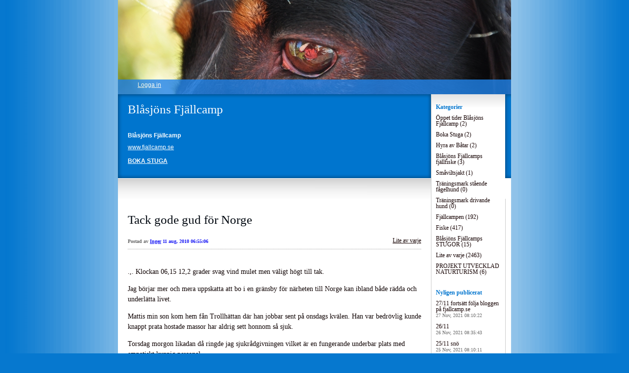

--- FILE ---
content_type: text/html; charset=UTF-8
request_url: https://bluelake2.fjallcamp.se/2010/08/11/tack-gode-gud-for-norge-233/
body_size: 10636
content:


<!DOCTYPE html>
<html lang="sv-SE">
<head>
	<meta charset="UTF-8" />
    <meta http-equiv="Content-Type" content="text/html"  />
    <!-- Mobile Specific Metas ================================================== -->

    <meta name="viewport" content="width=device-width, initial-scale=1">

    <link rel="profile" href="http://gmpg.org/xfn/11"/>
    <link rel="pingback" href="https://bluelake2.fjallcamp.se/xmlrpc.php"/>
    <title>Tack gode gud för Norge &#8211; Blåsjöns Fjällcamp</title>
<meta name='robots' content='max-image-preview:large' />
<link rel='dns-prefetch' href='//ilo-static.cdn-one.com' />
<link rel="alternate" type="application/rss+xml" title="Blåsjöns Fjällcamp &raquo; Webbflöde" href="https://bluelake2.fjallcamp.se/feed/" />
<link rel="alternate" type="application/rss+xml" title="Blåsjöns Fjällcamp &raquo; Kommentarsflöde" href="https://bluelake2.fjallcamp.se/comments/feed/" />
<link rel="alternate" type="application/rss+xml" title="Blåsjöns Fjällcamp &raquo; Kommentarsflöde för Tack gode gud för Norge" href="https://bluelake2.fjallcamp.se/2010/08/11/tack-gode-gud-for-norge-233/feed/" />
<script type="text/javascript">
/* <![CDATA[ */
window._wpemojiSettings = {"baseUrl":"https:\/\/s.w.org\/images\/core\/emoji\/15.0.3\/72x72\/","ext":".png","svgUrl":"https:\/\/s.w.org\/images\/core\/emoji\/15.0.3\/svg\/","svgExt":".svg","source":{"concatemoji":"https:\/\/bluelake2.fjallcamp.se\/wp-includes\/js\/wp-emoji-release.min.js?ver=6.5.7"}};
/*! This file is auto-generated */
!function(i,n){var o,s,e;function c(e){try{var t={supportTests:e,timestamp:(new Date).valueOf()};sessionStorage.setItem(o,JSON.stringify(t))}catch(e){}}function p(e,t,n){e.clearRect(0,0,e.canvas.width,e.canvas.height),e.fillText(t,0,0);var t=new Uint32Array(e.getImageData(0,0,e.canvas.width,e.canvas.height).data),r=(e.clearRect(0,0,e.canvas.width,e.canvas.height),e.fillText(n,0,0),new Uint32Array(e.getImageData(0,0,e.canvas.width,e.canvas.height).data));return t.every(function(e,t){return e===r[t]})}function u(e,t,n){switch(t){case"flag":return n(e,"\ud83c\udff3\ufe0f\u200d\u26a7\ufe0f","\ud83c\udff3\ufe0f\u200b\u26a7\ufe0f")?!1:!n(e,"\ud83c\uddfa\ud83c\uddf3","\ud83c\uddfa\u200b\ud83c\uddf3")&&!n(e,"\ud83c\udff4\udb40\udc67\udb40\udc62\udb40\udc65\udb40\udc6e\udb40\udc67\udb40\udc7f","\ud83c\udff4\u200b\udb40\udc67\u200b\udb40\udc62\u200b\udb40\udc65\u200b\udb40\udc6e\u200b\udb40\udc67\u200b\udb40\udc7f");case"emoji":return!n(e,"\ud83d\udc26\u200d\u2b1b","\ud83d\udc26\u200b\u2b1b")}return!1}function f(e,t,n){var r="undefined"!=typeof WorkerGlobalScope&&self instanceof WorkerGlobalScope?new OffscreenCanvas(300,150):i.createElement("canvas"),a=r.getContext("2d",{willReadFrequently:!0}),o=(a.textBaseline="top",a.font="600 32px Arial",{});return e.forEach(function(e){o[e]=t(a,e,n)}),o}function t(e){var t=i.createElement("script");t.src=e,t.defer=!0,i.head.appendChild(t)}"undefined"!=typeof Promise&&(o="wpEmojiSettingsSupports",s=["flag","emoji"],n.supports={everything:!0,everythingExceptFlag:!0},e=new Promise(function(e){i.addEventListener("DOMContentLoaded",e,{once:!0})}),new Promise(function(t){var n=function(){try{var e=JSON.parse(sessionStorage.getItem(o));if("object"==typeof e&&"number"==typeof e.timestamp&&(new Date).valueOf()<e.timestamp+604800&&"object"==typeof e.supportTests)return e.supportTests}catch(e){}return null}();if(!n){if("undefined"!=typeof Worker&&"undefined"!=typeof OffscreenCanvas&&"undefined"!=typeof URL&&URL.createObjectURL&&"undefined"!=typeof Blob)try{var e="postMessage("+f.toString()+"("+[JSON.stringify(s),u.toString(),p.toString()].join(",")+"));",r=new Blob([e],{type:"text/javascript"}),a=new Worker(URL.createObjectURL(r),{name:"wpTestEmojiSupports"});return void(a.onmessage=function(e){c(n=e.data),a.terminate(),t(n)})}catch(e){}c(n=f(s,u,p))}t(n)}).then(function(e){for(var t in e)n.supports[t]=e[t],n.supports.everything=n.supports.everything&&n.supports[t],"flag"!==t&&(n.supports.everythingExceptFlag=n.supports.everythingExceptFlag&&n.supports[t]);n.supports.everythingExceptFlag=n.supports.everythingExceptFlag&&!n.supports.flag,n.DOMReady=!1,n.readyCallback=function(){n.DOMReady=!0}}).then(function(){return e}).then(function(){var e;n.supports.everything||(n.readyCallback(),(e=n.source||{}).concatemoji?t(e.concatemoji):e.wpemoji&&e.twemoji&&(t(e.twemoji),t(e.wpemoji)))}))}((window,document),window._wpemojiSettings);
/* ]]> */
</script>
<style id='wp-emoji-styles-inline-css' type='text/css'>

	img.wp-smiley, img.emoji {
		display: inline !important;
		border: none !important;
		box-shadow: none !important;
		height: 1em !important;
		width: 1em !important;
		margin: 0 0.07em !important;
		vertical-align: -0.1em !important;
		background: none !important;
		padding: 0 !important;
	}
</style>
<link rel='stylesheet' id='wp-block-library-css' href='https://bluelake2.fjallcamp.se/wp-includes/css/dist/block-library/style.min.css?ver=6.5.7' type='text/css' media='all' />
<style id='classic-theme-styles-inline-css' type='text/css'>
/*! This file is auto-generated */
.wp-block-button__link{color:#fff;background-color:#32373c;border-radius:9999px;box-shadow:none;text-decoration:none;padding:calc(.667em + 2px) calc(1.333em + 2px);font-size:1.125em}.wp-block-file__button{background:#32373c;color:#fff;text-decoration:none}
</style>
<style id='global-styles-inline-css' type='text/css'>
body{--wp--preset--color--black: #000000;--wp--preset--color--cyan-bluish-gray: #abb8c3;--wp--preset--color--white: #ffffff;--wp--preset--color--pale-pink: #f78da7;--wp--preset--color--vivid-red: #cf2e2e;--wp--preset--color--luminous-vivid-orange: #ff6900;--wp--preset--color--luminous-vivid-amber: #fcb900;--wp--preset--color--light-green-cyan: #7bdcb5;--wp--preset--color--vivid-green-cyan: #00d084;--wp--preset--color--pale-cyan-blue: #8ed1fc;--wp--preset--color--vivid-cyan-blue: #0693e3;--wp--preset--color--vivid-purple: #9b51e0;--wp--preset--gradient--vivid-cyan-blue-to-vivid-purple: linear-gradient(135deg,rgba(6,147,227,1) 0%,rgb(155,81,224) 100%);--wp--preset--gradient--light-green-cyan-to-vivid-green-cyan: linear-gradient(135deg,rgb(122,220,180) 0%,rgb(0,208,130) 100%);--wp--preset--gradient--luminous-vivid-amber-to-luminous-vivid-orange: linear-gradient(135deg,rgba(252,185,0,1) 0%,rgba(255,105,0,1) 100%);--wp--preset--gradient--luminous-vivid-orange-to-vivid-red: linear-gradient(135deg,rgba(255,105,0,1) 0%,rgb(207,46,46) 100%);--wp--preset--gradient--very-light-gray-to-cyan-bluish-gray: linear-gradient(135deg,rgb(238,238,238) 0%,rgb(169,184,195) 100%);--wp--preset--gradient--cool-to-warm-spectrum: linear-gradient(135deg,rgb(74,234,220) 0%,rgb(151,120,209) 20%,rgb(207,42,186) 40%,rgb(238,44,130) 60%,rgb(251,105,98) 80%,rgb(254,248,76) 100%);--wp--preset--gradient--blush-light-purple: linear-gradient(135deg,rgb(255,206,236) 0%,rgb(152,150,240) 100%);--wp--preset--gradient--blush-bordeaux: linear-gradient(135deg,rgb(254,205,165) 0%,rgb(254,45,45) 50%,rgb(107,0,62) 100%);--wp--preset--gradient--luminous-dusk: linear-gradient(135deg,rgb(255,203,112) 0%,rgb(199,81,192) 50%,rgb(65,88,208) 100%);--wp--preset--gradient--pale-ocean: linear-gradient(135deg,rgb(255,245,203) 0%,rgb(182,227,212) 50%,rgb(51,167,181) 100%);--wp--preset--gradient--electric-grass: linear-gradient(135deg,rgb(202,248,128) 0%,rgb(113,206,126) 100%);--wp--preset--gradient--midnight: linear-gradient(135deg,rgb(2,3,129) 0%,rgb(40,116,252) 100%);--wp--preset--font-size--small: 13px;--wp--preset--font-size--medium: 20px;--wp--preset--font-size--large: 36px;--wp--preset--font-size--x-large: 42px;--wp--preset--spacing--20: 0.44rem;--wp--preset--spacing--30: 0.67rem;--wp--preset--spacing--40: 1rem;--wp--preset--spacing--50: 1.5rem;--wp--preset--spacing--60: 2.25rem;--wp--preset--spacing--70: 3.38rem;--wp--preset--spacing--80: 5.06rem;--wp--preset--shadow--natural: 6px 6px 9px rgba(0, 0, 0, 0.2);--wp--preset--shadow--deep: 12px 12px 50px rgba(0, 0, 0, 0.4);--wp--preset--shadow--sharp: 6px 6px 0px rgba(0, 0, 0, 0.2);--wp--preset--shadow--outlined: 6px 6px 0px -3px rgba(255, 255, 255, 1), 6px 6px rgba(0, 0, 0, 1);--wp--preset--shadow--crisp: 6px 6px 0px rgba(0, 0, 0, 1);}:where(.is-layout-flex){gap: 0.5em;}:where(.is-layout-grid){gap: 0.5em;}body .is-layout-flex{display: flex;}body .is-layout-flex{flex-wrap: wrap;align-items: center;}body .is-layout-flex > *{margin: 0;}body .is-layout-grid{display: grid;}body .is-layout-grid > *{margin: 0;}:where(.wp-block-columns.is-layout-flex){gap: 2em;}:where(.wp-block-columns.is-layout-grid){gap: 2em;}:where(.wp-block-post-template.is-layout-flex){gap: 1.25em;}:where(.wp-block-post-template.is-layout-grid){gap: 1.25em;}.has-black-color{color: var(--wp--preset--color--black) !important;}.has-cyan-bluish-gray-color{color: var(--wp--preset--color--cyan-bluish-gray) !important;}.has-white-color{color: var(--wp--preset--color--white) !important;}.has-pale-pink-color{color: var(--wp--preset--color--pale-pink) !important;}.has-vivid-red-color{color: var(--wp--preset--color--vivid-red) !important;}.has-luminous-vivid-orange-color{color: var(--wp--preset--color--luminous-vivid-orange) !important;}.has-luminous-vivid-amber-color{color: var(--wp--preset--color--luminous-vivid-amber) !important;}.has-light-green-cyan-color{color: var(--wp--preset--color--light-green-cyan) !important;}.has-vivid-green-cyan-color{color: var(--wp--preset--color--vivid-green-cyan) !important;}.has-pale-cyan-blue-color{color: var(--wp--preset--color--pale-cyan-blue) !important;}.has-vivid-cyan-blue-color{color: var(--wp--preset--color--vivid-cyan-blue) !important;}.has-vivid-purple-color{color: var(--wp--preset--color--vivid-purple) !important;}.has-black-background-color{background-color: var(--wp--preset--color--black) !important;}.has-cyan-bluish-gray-background-color{background-color: var(--wp--preset--color--cyan-bluish-gray) !important;}.has-white-background-color{background-color: var(--wp--preset--color--white) !important;}.has-pale-pink-background-color{background-color: var(--wp--preset--color--pale-pink) !important;}.has-vivid-red-background-color{background-color: var(--wp--preset--color--vivid-red) !important;}.has-luminous-vivid-orange-background-color{background-color: var(--wp--preset--color--luminous-vivid-orange) !important;}.has-luminous-vivid-amber-background-color{background-color: var(--wp--preset--color--luminous-vivid-amber) !important;}.has-light-green-cyan-background-color{background-color: var(--wp--preset--color--light-green-cyan) !important;}.has-vivid-green-cyan-background-color{background-color: var(--wp--preset--color--vivid-green-cyan) !important;}.has-pale-cyan-blue-background-color{background-color: var(--wp--preset--color--pale-cyan-blue) !important;}.has-vivid-cyan-blue-background-color{background-color: var(--wp--preset--color--vivid-cyan-blue) !important;}.has-vivid-purple-background-color{background-color: var(--wp--preset--color--vivid-purple) !important;}.has-black-border-color{border-color: var(--wp--preset--color--black) !important;}.has-cyan-bluish-gray-border-color{border-color: var(--wp--preset--color--cyan-bluish-gray) !important;}.has-white-border-color{border-color: var(--wp--preset--color--white) !important;}.has-pale-pink-border-color{border-color: var(--wp--preset--color--pale-pink) !important;}.has-vivid-red-border-color{border-color: var(--wp--preset--color--vivid-red) !important;}.has-luminous-vivid-orange-border-color{border-color: var(--wp--preset--color--luminous-vivid-orange) !important;}.has-luminous-vivid-amber-border-color{border-color: var(--wp--preset--color--luminous-vivid-amber) !important;}.has-light-green-cyan-border-color{border-color: var(--wp--preset--color--light-green-cyan) !important;}.has-vivid-green-cyan-border-color{border-color: var(--wp--preset--color--vivid-green-cyan) !important;}.has-pale-cyan-blue-border-color{border-color: var(--wp--preset--color--pale-cyan-blue) !important;}.has-vivid-cyan-blue-border-color{border-color: var(--wp--preset--color--vivid-cyan-blue) !important;}.has-vivid-purple-border-color{border-color: var(--wp--preset--color--vivid-purple) !important;}.has-vivid-cyan-blue-to-vivid-purple-gradient-background{background: var(--wp--preset--gradient--vivid-cyan-blue-to-vivid-purple) !important;}.has-light-green-cyan-to-vivid-green-cyan-gradient-background{background: var(--wp--preset--gradient--light-green-cyan-to-vivid-green-cyan) !important;}.has-luminous-vivid-amber-to-luminous-vivid-orange-gradient-background{background: var(--wp--preset--gradient--luminous-vivid-amber-to-luminous-vivid-orange) !important;}.has-luminous-vivid-orange-to-vivid-red-gradient-background{background: var(--wp--preset--gradient--luminous-vivid-orange-to-vivid-red) !important;}.has-very-light-gray-to-cyan-bluish-gray-gradient-background{background: var(--wp--preset--gradient--very-light-gray-to-cyan-bluish-gray) !important;}.has-cool-to-warm-spectrum-gradient-background{background: var(--wp--preset--gradient--cool-to-warm-spectrum) !important;}.has-blush-light-purple-gradient-background{background: var(--wp--preset--gradient--blush-light-purple) !important;}.has-blush-bordeaux-gradient-background{background: var(--wp--preset--gradient--blush-bordeaux) !important;}.has-luminous-dusk-gradient-background{background: var(--wp--preset--gradient--luminous-dusk) !important;}.has-pale-ocean-gradient-background{background: var(--wp--preset--gradient--pale-ocean) !important;}.has-electric-grass-gradient-background{background: var(--wp--preset--gradient--electric-grass) !important;}.has-midnight-gradient-background{background: var(--wp--preset--gradient--midnight) !important;}.has-small-font-size{font-size: var(--wp--preset--font-size--small) !important;}.has-medium-font-size{font-size: var(--wp--preset--font-size--medium) !important;}.has-large-font-size{font-size: var(--wp--preset--font-size--large) !important;}.has-x-large-font-size{font-size: var(--wp--preset--font-size--x-large) !important;}
.wp-block-navigation a:where(:not(.wp-element-button)){color: inherit;}
:where(.wp-block-post-template.is-layout-flex){gap: 1.25em;}:where(.wp-block-post-template.is-layout-grid){gap: 1.25em;}
:where(.wp-block-columns.is-layout-flex){gap: 2em;}:where(.wp-block-columns.is-layout-grid){gap: 2em;}
.wp-block-pullquote{font-size: 1.5em;line-height: 1.6;}
</style>
<link rel='stylesheet' id='hobbiesblue_default_css-css' href='https://usercontent.one/wp/bluelake2.fjallcamp.se/wp-content/themes/onecom-ilotheme/assets/css/default.css?ver=6.5.7' type='text/css' media='all' />
<link rel='stylesheet' id='shinyboxcss-css' href='https://usercontent.one/wp/bluelake2.fjallcamp.se/wp-content/themes/onecom-ilotheme/assets/css/shinybox.min.css?ver=6.5.7' type='text/css' media='all' />
<link rel='stylesheet' id='hobbiesblue_css-css' href='//ilo-static.cdn-one.com/iloapp/blog/css/hobbiesblue.css?ver=6.5.7' type='text/css' media='all' />
<style id='hobbiesblue_css-inline-css' type='text/css'>
/* generator: iloblog 1.0 */#headerDiv h1 a, #headerDiv h1 a:hover, #headerDiv h1 a:visited {color: #ffffff;font-family: "Trebuchet MS";font-size: 25px;}#menuDiv h4 {color: #0075CE;line-height: 100%;font-family: "Trebuchet MS";font-size: 12px;}#menuDiv li a, #menuDiv li a:visited, a.categoryAnchor, a.categoryAnchor:visited, #newPostAnchor, #loginDiv label {color: #140101;line-height: 100%;font-family: "Trebuchet MS";font-size: 12px;}div.post h2 a, div.post h2 a:hover, div.post h2 a:visited {color: #010810;font-family: "Trebuchet MS";font-size: 25px;}.time {color: #666666;font-family: "Trebuchet MS";font-size: 10px;}div.post {color: #0D0000;line-height: 150%;font-family: "Trebuchet MS";font-size: 14px;}div.post img {border-color: #000000;}div.comment {color: #090000;line-height: 150%;font-family: "Trebuchet MS";font-size: 10px;}a:visited {color: #DA1C0F;}a, #aboutMeDiv a {color: #0F0FF5;}a:hover {color: #15CE00;}#loginDiv input.textfield, #loginDiv input.button, #newPostAnchor img {font-size: 12px;background-color: #ffffff;}
</style>
<link rel='stylesheet' id='hobbiesblue_responsive-css' href='https://usercontent.one/wp/bluelake2.fjallcamp.se/wp-content/themes/onecom-ilotheme/assets/css/responsive.css?ver=6.5.7' type='text/css' media='all' />
<script type="text/javascript" src="https://bluelake2.fjallcamp.se/wp-includes/js/jquery/jquery.min.js?ver=3.7.1" id="jquery-core-js"></script>
<script type="text/javascript" src="https://bluelake2.fjallcamp.se/wp-includes/js/jquery/jquery-migrate.min.js?ver=3.4.1" id="jquery-migrate-js"></script>
<link rel="https://api.w.org/" href="https://bluelake2.fjallcamp.se/wp-json/" /><link rel="alternate" type="application/json" href="https://bluelake2.fjallcamp.se/wp-json/wp/v2/posts/2777" /><link rel="EditURI" type="application/rsd+xml" title="RSD" href="https://bluelake2.fjallcamp.se/xmlrpc.php?rsd" />
<meta name="generator" content="WordPress 6.5.7" />
<link rel="canonical" href="https://bluelake2.fjallcamp.se/2010/08/11/tack-gode-gud-for-norge-233/" />
<link rel='shortlink' href='https://bluelake2.fjallcamp.se/?p=2777' />
<link rel="alternate" type="application/json+oembed" href="https://bluelake2.fjallcamp.se/wp-json/oembed/1.0/embed?url=https%3A%2F%2Fbluelake2.fjallcamp.se%2F2010%2F08%2F11%2Ftack-gode-gud-for-norge-233%2F" />
<link rel="alternate" type="text/xml+oembed" href="https://bluelake2.fjallcamp.se/wp-json/oembed/1.0/embed?url=https%3A%2F%2Fbluelake2.fjallcamp.se%2F2010%2F08%2F11%2Ftack-gode-gud-for-norge-233%2F&#038;format=xml" />
<style>[class*=" icon-oc-"],[class^=icon-oc-]{speak:none;font-style:normal;font-weight:400;font-variant:normal;text-transform:none;line-height:1;-webkit-font-smoothing:antialiased;-moz-osx-font-smoothing:grayscale}.icon-oc-one-com-white-32px-fill:before{content:"901"}.icon-oc-one-com:before{content:"900"}#one-com-icon,.toplevel_page_onecom-wp .wp-menu-image{speak:none;display:flex;align-items:center;justify-content:center;text-transform:none;line-height:1;-webkit-font-smoothing:antialiased;-moz-osx-font-smoothing:grayscale}.onecom-wp-admin-bar-item>a,.toplevel_page_onecom-wp>.wp-menu-name{font-size:16px;font-weight:400;line-height:1}.toplevel_page_onecom-wp>.wp-menu-name img{width:69px;height:9px;}.wp-submenu-wrap.wp-submenu>.wp-submenu-head>img{width:88px;height:auto}.onecom-wp-admin-bar-item>a img{height:7px!important}.onecom-wp-admin-bar-item>a img,.toplevel_page_onecom-wp>.wp-menu-name img{opacity:.8}.onecom-wp-admin-bar-item.hover>a img,.toplevel_page_onecom-wp.wp-has-current-submenu>.wp-menu-name img,li.opensub>a.toplevel_page_onecom-wp>.wp-menu-name img{opacity:1}#one-com-icon:before,.onecom-wp-admin-bar-item>a:before,.toplevel_page_onecom-wp>.wp-menu-image:before{content:'';position:static!important;background-color:rgba(240,245,250,.4);border-radius:102px;width:18px;height:18px;padding:0!important}.onecom-wp-admin-bar-item>a:before{width:14px;height:14px}.onecom-wp-admin-bar-item.hover>a:before,.toplevel_page_onecom-wp.opensub>a>.wp-menu-image:before,.toplevel_page_onecom-wp.wp-has-current-submenu>.wp-menu-image:before{background-color:#76b82a}.onecom-wp-admin-bar-item>a{display:inline-flex!important;align-items:center;justify-content:center}#one-com-logo-wrapper{font-size:4em}#one-com-icon{vertical-align:middle}.imagify-welcome{display:none !important;}</style>        <!--Customizer CSS-->
        <style type="text/css">
                    </style>
        <!--/Customizer CSS-->
		    </head>
<body class="post-template-default single single-post postid-2777 single-format-standard hobbiesblue no-banner">


<!-- START master wrapper -->
<div id="containerDiv">
	<!-- START banner container -->
    <div id="bannerDiv">
    <img src="https://usercontent.one/wp/bluelake2.fjallcamp.se/wp-content/uploads/imported-media/images/1257838321.jpg" alt="Blog Image" /></div>    <!-- END banner container -->


	<!-- START header div -->
    <div id="headerDiv">
    <div>
        <h1><a href="https://bluelake2.fjallcamp.se/">Blåsjöns Fjällcamp</a></h1>
        <h2 id='ilo_about_blog_title'>Blåsjöns Fjällcamp</h2><p id='ilo_blog_description'><a href="http://www.fjallcamp.se" target="_blank">www.fjallcamp.se</a><br /><br /><a href="https://secured.sirvoy.com/engine/html/58349e9862274.html" target="_blank"><b>BOKA STUGA</b></a>
</p>    </div>
</div>	<!-- END header div -->


	<!--- START main div --->
    <div id="mainDiv">

    
            <div class="post post-2777 type-post status-publish format-standard hentry category-category9">
                <h2><a href="https://bluelake2.fjallcamp.se/2010/08/11/tack-gode-gud-for-norge-233/">Tack gode gud för Norge</a></h2>

                <a class="categoryAnchor" href="https://bluelake2.fjallcamp.se/category/category9/" title="Lite av varje" rel="nofollow">Lite av varje</a>
                <span class="time"><span class="byline"> Postad av <span class="author vcard"><a class="url fn n" href="https://bluelake2.fjallcamp.se/author/ripafjallcamp-se/">Inger</a></span></span><span class="posted-on"><span class="screen-reader-text">Posted on</span> <a href="https://bluelake2.fjallcamp.se/2010/08/11/" rel="bookmark" class="plain-link" datetime="2010-08-11T06:55:06+02:00">11 aug, 2010 06:55:06</a></span></span>

                <br>
                                <div class="post-content">
                    
<p>.,. Klockan 06,15 12,2 grader svag vind mulet men väligt högt till tak.</p>
<p>Jag börjar mer och mera uppskatta att bo i en gränsby för närheten till Norge kan ibland både rädda och underlätta livet.</p>
<p>Mattis min son kom hem fån Trollhättan där han jobbar sent på onsdags kvälen. Han var bedrövlig kunde knappt prata hostade massor har aldrig sett honnom så sjuk.</p>
<p>Torsdag morgon likadan då ringde jag sjukrådgivningen vilket är en fungerande underbar plats med empatiskt kunnig personal. </p>
<p>Varför jag ringde och inte Mattis har en enkel förklaring han hade svårt att prata på grund av hostan.</p>
<p>Sen nästa samtal blev vårdcentralen i Gäddede jag förklarade ingående hur det var med honnom att han var riktigt dålig så han fick tid där 2,5 timmar senare.<br />Han kom dit, blev undersökt och hade förmånen att få hostmedicin utskriven.</p>
<p>Torsdag, Fredag, Lördag, Söndag, Måndag förtsätter han att hosta sig fördärvad trots hostmedicin .<br />Nu på Måndag tröttnar hans Maria och ringer Norge och lyckas att få en tid hos en läkare i Norge.<br />Helt plötsligt blev Mathias sedd som patient och omhändertagen i ett land där han inte ens bor kan bara säga fantastiska underbara Norge </p>
<p><strong>Vad hände jo Mathias blev omedelbart skickad till Namsos på en akut lungröntgen<br />Hur i hela helvetet kan det skilja så jävla mycket, samma person, samma symtom samma allt.<br />Detta är väldig väldigt skrämmande och detta föder också frågorna vem är sjukvården i Sverige till för och får det gå till så här, och om jag är sjuk hur går det då för mig om jag inte har anhöriga som slåss för mig ????<br /></strong></p>
                </div>
                <br><br>

                <!-- Post Footer CTA links -->
                <ul class="cta-links">
                    <li class="commentLi"><a class="commentAnchor" href="https://bluelake2.fjallcamp.se/2010/08/11/tack-gode-gud-for-norge-233/#comments">
                            Kommentarer(1)</a>
                        <span class="time niceURL">https://bluelake2.fjallcamp.se/?p=2777</span>
                    </li>

                    
                                            <li><a class="oc_post_share" href="javascript:void(0)" onclick="return false;">Dela</a>
<table id="jsShareMenu" class="jsShareMenu" style="display: none;">
    <tbody>
        <tr>
            <th colspan="2">Choose site to share content on</th>
        </tr>
        <tr>
            <td><a target="_blank" href="https://www.facebook.com/sharer/sharer.php?u=https%3A%2F%2Fbluelake2.fjallcamp.se%2F2010%2F08%2F11%2Ftack-gode-gud-for-norge-233%2F" class="facebook">Facebook</a></td>
            <td><a target="_blank" href="https://www.linkedin.com/shareArticle?mini=true&url=https%3A%2F%2Fbluelake2.fjallcamp.se%2F2010%2F08%2F11%2Ftack-gode-gud-for-norge-233%2F&title=Tack+gode+gud+f%C3%B6r+Norge" class="linkedin">LinkedIn</a></td>
        </tr>
        <tr>
            <td><a target="_blank" href="http://pinterest.com/pin/create/link/?url=https%3A%2F%2Fbluelake2.fjallcamp.se%2F2010%2F08%2F11%2Ftack-gode-gud-for-norge-233%2F&amp;description=Tack+gode+gud+f%C3%B6r+Norge" class="pinterest">Pinterest</a></td>
            <td><a target="_blank" href="https://twitter.com/intent/tweet?text=Tack+gode+gud+f%C3%B6r+Norge&amp;url=https%3A%2F%2Fbluelake2.fjallcamp.se%2F2010%2F08%2F11%2Ftack-gode-gud-for-norge-233%2F" class="twitter">Twitter</a></td>
        </tr>
    </tbody>
</table></li>
                    
                </ul>
                
<div id="comments" class="comments-area commentBlock">

		<div id="respond" class="comment-respond">
		<h3 id="reply-title" class="comment-reply-title">Lämna ett svar <small><a rel="nofollow" id="cancel-comment-reply-link" href="/2010/08/11/tack-gode-gud-for-norge-233/#respond" style="display:none;">Avbryt svar</a></small></h3><form action="https://bluelake2.fjallcamp.se/wp-comments-post.php" method="post" id="commentform" class="comment-form" novalidate><p class="comment-notes"><span id="email-notes">Din e-postadress kommer inte publiceras.</span> <span class="required-field-message">Obligatoriska fält är märkta <span class="required">*</span></span></p><p class="comment-form-comment"><label for="comment">Kommentar <span class="required">*</span></label> <textarea id="comment" name="comment" cols="45" rows="8" maxlength="65525" required></textarea></p><p class="comment-form-author"><label for="author">Namn <span class="required">*</span></label> <input id="author" name="author" type="text" value="" size="30" maxlength="245" autocomplete="name" required /></p>
<p class="comment-form-email"><label for="email">E-postadress <span class="required">*</span></label> <input id="email" name="email" type="email" value="" size="30" maxlength="100" aria-describedby="email-notes" autocomplete="email" required /></p>
<p class="comment-form-url"><label for="url">Webbplats</label> <input id="url" name="url" type="url" value="" size="30" maxlength="200" autocomplete="url" /></p>
<p class="comment-form-cookies-consent"><input id="wp-comment-cookies-consent" name="wp-comment-cookies-consent" type="checkbox" value="yes" /> <label for="wp-comment-cookies-consent">Spara mitt namn, min e-postadress och webbplats i denna webbläsare till nästa gång jag skriver en kommentar.</label></p>
<p class="form-submit"><input name="submit" type="submit" id="submit" class="submit" value="Publicera kommentar" /> <input type='hidden' name='comment_post_ID' value='2777' id='comment_post_ID' />
<input type='hidden' name='comment_parent' id='comment_parent' value='0' />
</p></form>	</div><!-- #respond -->
	        <div class="comment">
        <p class="comments-title commentText">
			One Reply to &ldquo;Tack gode gud för Norge&rdquo;        </p>
        </div>

        <ol class="comment-list">
					<li id="comment-1184" class="comment even thread-even depth-1">
			<article id="div-comment-1184" class="comment-body">
				<footer class="comment-meta">
					<div class="comment-author vcard">
						<img alt='' src='https://secure.gravatar.com/avatar/?s=100&#038;d=mm&#038;r=g' srcset='https://secure.gravatar.com/avatar/?s=200&#038;d=mm&#038;r=g 2x' class='avatar avatar-100 photo avatar-default' height='100' width='100' decoding='async'/><b class="fn">Thomas P</b> <span class="screen-reader-text says">säger:</span>					</div><!-- .comment-author -->

					<div class="comment-metadata">
						<a href="https://bluelake2.fjallcamp.se/2010/08/11/tack-gode-gud-for-norge-233/#comment-1184">
														<time class='time' datetime="2010-08-11T21:12:00+02:00" title="11 aug, 2010 21:12:00">
								11 aug, 2010 21:12:00							</time>
						</a>
					</div><!-- .comment-metadata -->

									</footer><!-- .comment-meta -->

				<div class="comment-content">
					<p>Berättigade frågor. Vårt företag har &#8221;tvingats&#8221; teckna sjukvårdsförsäkring för alla våra anställda vilket ger mycket kvalificerad rådgivning + omedelbar vård. Synd att det ska behövas när vi har en skattefinansierad sjukvård som egentligen ska täcka detta. Vi riskerar att hamna i samma läge som USA mfl där rätt försäkring garanterar förstklassig vård &#8211; utan försäkring i princip ingen vård.<br />
Har båda våra söner i USA resp kanada och ser hur viktig en privat försäkring är där.<br />
Hoppas verkligen det går bra för sonen.<br />
Trollhättan förresten &#8211; underbar stad!<br />
Thomas P</p>
				</div><!-- .comment-content -->

			</article><!-- .comment-body -->

            <div class="comment-actions">
			<a rel='nofollow' class='comment-reply-link' href='https://bluelake2.fjallcamp.se/2010/08/11/tack-gode-gud-for-norge-233/?replytocom=1184#respond' data-commentid="1184" data-postid="2777" data-belowelement="div-comment-1184" data-respondelement="respond" data-replyto="Svar till Thomas P" aria-label='Svar till Thomas P'>Svara</a>            </div>
		</li><!-- #comment-## -->
        </ol>

		
</div><!-- #comments -->

            </div><!-- End of post -->

        
    
</div>	<!--- END main div --->


	<!--- START menu div --->
    <!--- START menu div --->
<div id="menuDiv">


    <!-- Right Sidebar Top -->
    <span id="ilo_about_me_status"></span>
    
    
    <div id="aboutMeDiv" class="menuBox" style="display:none;">
                    <h4 id="ilo_about_me_title">BOKA STUGA</h4>
                <hr>
            </div>


    <div id="categoriesDiv" class="menuBox">
        <h4>Kategorier</h4>

        <hr>
        <ul>
            <li><a href=https://bluelake2.fjallcamp.se/category/category28/>Öppet tider Blåsjöns Fjällcamp (2)</a></li><li><a href=https://bluelake2.fjallcamp.se/category/category25/>Boka Stuga (2)</a></li><li><a href=https://bluelake2.fjallcamp.se/category/category18/>Hyra av Båtar (2)</a></li><li><a href=https://bluelake2.fjallcamp.se/category/category27/>Blåsjöns Fjällcamps fjällfiske (3)</a></li><li><a href=https://bluelake2.fjallcamp.se/category/category26/>Småviltsjakt (1)</a></li><li><a href=https://bluelake2.fjallcamp.se/category/category22/>Träningsmark stående fågelhund (0)</a></li><li><a href=https://bluelake2.fjallcamp.se/category/category29/>Träningsmark drivande hund (0)</a></li><li><a href=https://bluelake2.fjallcamp.se/category/category6/>Fjällcampen (192)</a></li><li><a href=https://bluelake2.fjallcamp.se/category/category5/>Fiske (417)</a></li><li><a href=https://bluelake2.fjallcamp.se/category/category14/>Blåsjöns Fjällcamps STUGOR (15)</a></li><li><a href=https://bluelake2.fjallcamp.se/category/category9/>Lite av varje (2463)</a></li><li><a href=https://bluelake2.fjallcamp.se/category/category30/>PROJEKT UTVECKLAD NATURTURISM (6)</a></li>        </ul>


    </div>
    <div id="prevPostsDiv" class="menuBox">
        <h4>Nyligen publicerat</h4>
        <hr>
        <ul>
            <li><a href="https://bluelake2.fjallcamp.se/2021/11/27/27-11-2/">27/11 fortsätt följa bloggen på fjallcamp.se <br><span class="time posted-on">27 Nov, 2021 08:10:22</span></a></li><li><a href="https://bluelake2.fjallcamp.se/2021/11/26/26-11-3/">26/11 <br><span class="time posted-on">26 Nov, 2021 08:35:43</span></a></li><li><a href="https://bluelake2.fjallcamp.se/2021/11/25/25-11-sno/">25/11 snö <br><span class="time posted-on">25 Nov, 2021 08:10:11</span></a></li><li><a href="https://bluelake2.fjallcamp.se/2021/11/24/24-11-3/">24/11 <br><span class="time posted-on">24 Nov, 2021 04:38:26</span></a></li><li><a href="https://bluelake2.fjallcamp.se/2021/11/23/23-11-3/">23/11 <br><span class="time posted-on">23 Nov, 2021 08:34:31</span></a></li><li><a href="https://bluelake2.fjallcamp.se/2021/11/22/22-11-2/">22/11 <br><span class="time posted-on">22 Nov, 2021 07:57:18</span></a></li><li><a href="https://bluelake2.fjallcamp.se/2021/11/21/21-11-kallt/">21/11 kallt <br><span class="time posted-on">21 Nov, 2021 08:18:28</span></a></li><li><a href="https://bluelake2.fjallcamp.se/2021/11/20/20-11-2/">20/11 <br><span class="time posted-on">20 Nov, 2021 08:13:47</span></a></li><li><a href="https://bluelake2.fjallcamp.se/2021/11/19/basko-och-ankarvattnet-levererar%f0%9f%91%8d%f0%9f%91%8d/">Basko och Ankarvattnet Levererar👍👍 <br><span class="time posted-on">19 Nov, 2021 07:42:46</span></a></li><li><a href="https://bluelake2.fjallcamp.se/2021/11/19/19-11-2/">19/11 <br><span class="time posted-on">19 Nov, 2021 07:33:25</span></a></li><li><a href="https://bluelake2.fjallcamp.se/2021/11/18/18-11-frost-fortfarande-borta/">18/11 Frost fortfarande borta <br><span class="time posted-on">18 Nov, 2021 09:53:14</span></a></li><li><a href="https://bluelake2.fjallcamp.se/2021/11/17/pointern-frost-borta/">Pointern Frost borta. <br><span class="time posted-on">17 Nov, 2021 15:51:16</span></a></li><li><a href="https://bluelake2.fjallcamp.se/2021/11/17/17-11-2/">17/11 <br><span class="time posted-on">17 Nov, 2021 09:27:16</span></a></li><li><a href="https://bluelake2.fjallcamp.se/2021/11/16/16-11/">16/11 <br><span class="time posted-on">16 Nov, 2021 08:58:29</span></a></li><li><a href="https://bluelake2.fjallcamp.se/2021/11/15/15-11-3/">15/11 <br><span class="time posted-on">15 Nov, 2021 07:20:13</span></a></li><li><a href="https://bluelake2.fjallcamp.se/2021/11/14/14-november/">14 november <br><span class="time posted-on">14 Nov, 2021 10:27:47</span></a></li><li><a href="https://bluelake2.fjallcamp.se/2021/11/10/10-11-2/">10/11 <br><span class="time posted-on">10 Nov, 2021 06:41:33</span></a></li><li><a href="https://bluelake2.fjallcamp.se/2021/11/07/7-11-3/">7/11 <br><span class="time posted-on">07 Nov, 2021 08:56:14</span></a></li><li><a href="https://bluelake2.fjallcamp.se/2021/11/01/1-november-2021/">1 november 2021 <br><span class="time posted-on">01 Nov, 2021 08:46:26</span></a></li><li><a href="https://bluelake2.fjallcamp.se/2021/10/31/den-sista-oktober-anno-2021/">Den sista oktober anno 2021 <br><span class="time posted-on">31 Oct, 2021 08:40:42</span></a></li><li><a href="https://bluelake2.fjallcamp.se/2021/10/30/30-oktober/">30 oktober <br><span class="time posted-on">30 Oct, 2021 10:14:52</span></a></li><li><a href="https://bluelake2.fjallcamp.se/2021/10/29/29-10-2/">29/10 <br><span class="time posted-on">29 Oct, 2021 05:27:10</span></a></li><li><a href="https://bluelake2.fjallcamp.se/2021/10/28/28-10-2/">28/10 morgon funderingar. <br><span class="time posted-on">28 Oct, 2021 09:14:36</span></a></li><li><a href="https://bluelake2.fjallcamp.se/2021/10/27/27-10-3/">27/10 <br><span class="time posted-on">27 Oct, 2021 08:16:43</span></a></li><li><a href="https://bluelake2.fjallcamp.se/2021/10/26/26-10-2/">26/10 <br><span class="time posted-on">26 Oct, 2021 08:02:12</span></a></li><li><a href="https://bluelake2.fjallcamp.se/2021/10/25/25-10-milt-vader/">25/10 milt väder <br><span class="time posted-on">25 Oct, 2021 07:51:46</span></a></li><li><a href="https://bluelake2.fjallcamp.se/2021/10/24/24-10-2/">24/10 <br><span class="time posted-on">24 Oct, 2021 07:37:46</span></a></li><li><a href="https://bluelake2.fjallcamp.se/2021/10/23/23-10-2/">23/10 <br><span class="time posted-on">23 Oct, 2021 06:18:35</span></a></li><li><a href="https://bluelake2.fjallcamp.se/2021/10/22/22-10-dagen-efter/">22/10 Dagen efter <br><span class="time posted-on">22 Oct, 2021 10:20:51</span></a></li><li><a href="https://bluelake2.fjallcamp.se/2021/10/20/20-10-3/">20/10 2010 <br><span class="time posted-on">20 Oct, 2021 07:33:40</span></a></li><li><a href="https://bluelake2.fjallcamp.se/2021/10/19/19-10-2/">19/10 <br><span class="time posted-on">19 Oct, 2021 07:44:16</span></a></li><li><a href="https://bluelake2.fjallcamp.se/2021/10/18/18-10/">18 en måndag i oktober. <br><span class="time posted-on">18 Oct, 2021 07:13:23</span></a></li><li><a href="https://bluelake2.fjallcamp.se/2021/10/17/17-oktober-sno/">17 oktober Snö <br><span class="time posted-on">17 Oct, 2021 07:29:10</span></a></li><li><a href="https://bluelake2.fjallcamp.se/2021/10/16/16-oktober/">16 oktober bron över bäcken. <br><span class="time posted-on">16 Oct, 2021 09:01:48</span></a></li><li><a href="https://bluelake2.fjallcamp.se/2021/10/14/sno-i-luften/">14 oktober snö i luften <br><span class="time posted-on">14 Oct, 2021 06:40:05</span></a></li><li><a href="https://bluelake2.fjallcamp.se/2021/09/23/23-9-3/">23/9 <br><span class="time posted-on">23 Sep, 2021 06:58:28</span></a></li><li><a href="https://bluelake2.fjallcamp.se/2021/09/22/22-9-2/">22/9 <br><span class="time posted-on">22 Sep, 2021 07:42:50</span></a></li><li><a href="https://bluelake2.fjallcamp.se/2021/09/21/storoyas-mighty-moon-4/">Storöya’s Mighty Moon <br><span class="time posted-on">21 Sep, 2021 06:47:55</span></a></li><li><a href="https://bluelake2.fjallcamp.se/2021/09/19/20-8-3/">20/8 <br><span class="time posted-on">19 Sep, 2021 08:15:17</span></a></li><li><a href="https://bluelake2.fjallcamp.se/2021/09/18/18-9-2/">18/9 <br><span class="time posted-on">18 Sep, 2021 09:08:43</span></a></li>        </ul>
    </div>
    <div id="loginDiv" class="menuBox">
        <h4>
                    </h4>
        <hr>
                    <ul>
                <li><a target="_parent" href="https://bluelake2.fjallcamp.se/wp-login.php">Logga in</a></li>
            </ul>
            </div>
    <a id="rssAnchor" href="https://bluelake2.fjallcamp.se/feed/" title="RSS 2.0">
        <img src="https://usercontent.one/wp/bluelake2.fjallcamp.se/wp-content/themes/onecom-ilotheme/assets/images/smileys/rss.gif" alt="RSS Feed">
    </a>

    <!-- Right Sidebar Bottom -->
    
</div>

<!--- END menu div --->	<!--- END menu div --->

<div style="clear:both"></div>
            <div id="footerDiv">
                    </div>
        <!-- Footer div -->
    
    </div>
    <!-- End of container div -->

    
    <script>
//check if url has hash component, if so send ajax and redirect on response. If redirect_url is not
// present in response do nothing.
var urlHash = window.location.hash;
if (urlHash && urlHash.indexOf('#post') > -1) {
	var pid = urlHash.replace('#post', '');

	if(Number.isInteger(parseInt(pid))){
		var data = {
			action: 'ilo_post_redirect',
			pid: pid
		};
		jQuery.post('https://bluelake2.fjallcamp.se/wp-admin/admin-ajax.php', data).success(function(res, status) {
			if (res.redirect_url) {
				window.location.href = res.redirect_url;
			}
		});
	}    
}
</script>

<script type="text/javascript" src="https://usercontent.one/wp/bluelake2.fjallcamp.se/wp-content/themes/onecom-ilotheme/assets/js/shinybox.min.js?ver=0.2.0" id="shinyboxjs-js"></script>
<script type="text/javascript" src="https://usercontent.one/wp/bluelake2.fjallcamp.se/wp-content/themes/onecom-ilotheme/assets/js/blog.js?ver=0.2.0" id="blogjs-js"></script>
<script type="text/javascript" id="blogjs-js-after">
/* <![CDATA[ */
var ilo_sidebar = document.getElementById("menuDiv").clientHeight;
	document.getElementById("containerDiv").style.minHeight = ilo_sidebar+"px";
/* ]]> */
</script>
<script type="text/javascript" src="https://bluelake2.fjallcamp.se/wp-includes/js/comment-reply.min.js?ver=6.5.7" id="comment-reply-js" async="async" data-wp-strategy="async"></script>
<script id="ocvars">var ocSiteMeta = {plugins: {"a3e4aa5d9179da09d8af9b6802f861a8": 1,"2c9812363c3c947e61f043af3c9852d0": 1,"b904efd4c2b650207df23db3e5b40c86": 1,"a3fe9dc9824eccbd72b7e5263258ab2c": 1}}</script>
    </body>
</html>